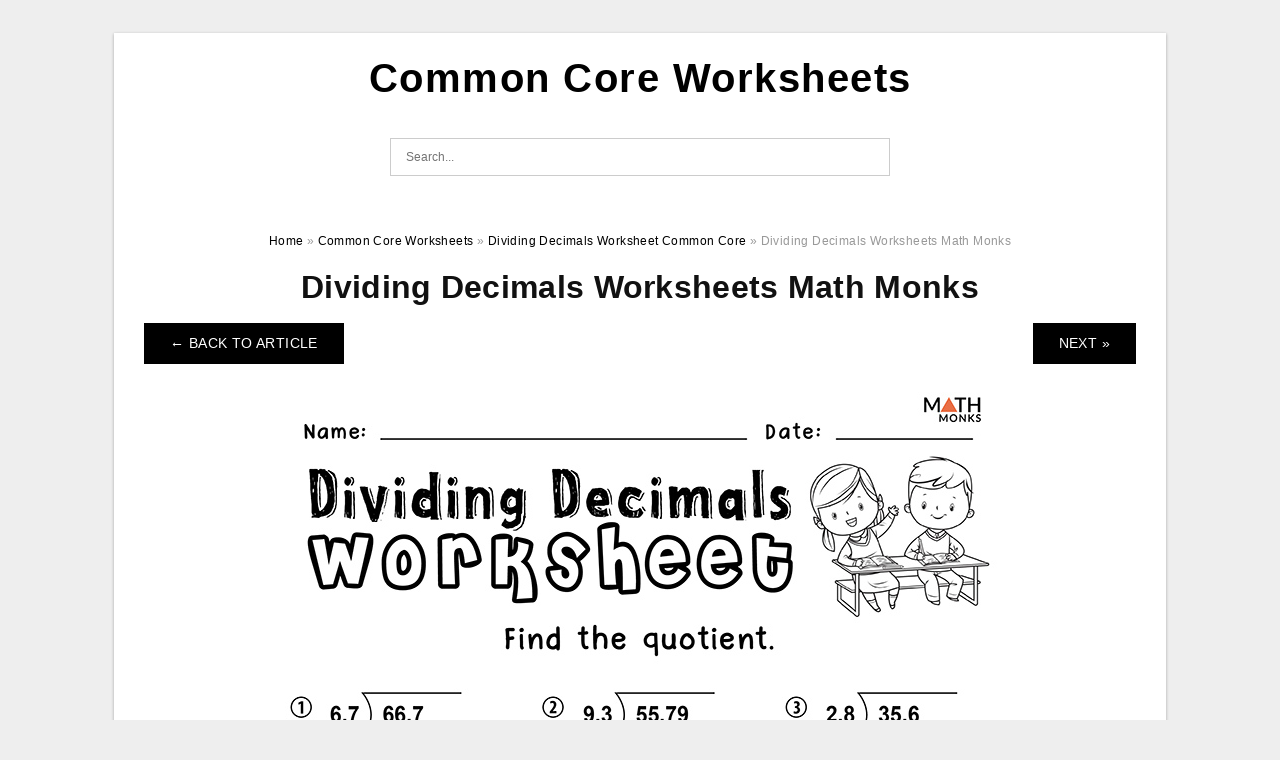

--- FILE ---
content_type: text/html; charset=UTF-8
request_url: https://commoncore-worksheets.com/dividing-decimals-worksheet-common-core/dividing-decimals-worksheets-math-monks/
body_size: 7602
content:
<!DOCTYPE html>
<html dir="ltr" lang="en-US" prefix="og: https://ogp.me/ns#">
<head>
<meta charset="UTF-8">
<meta name="viewport" content="width=device-width, initial-scale=1, maximum-scale=1, user-scalable=0">
<link rel="profile" href="https://gmpg.org/xfn/11">
<link rel="pingback" href="https://commoncore-worksheets.com/xmlrpc.php">

<!-- Icon -->
<link href='' rel='icon' type='image/x-icon'/>

<title>Dividing Decimals Worksheets Math Monks | Common Core Worksheets</title>

		<!-- All in One SEO 4.8.6.1 - aioseo.com -->
	<meta name="description" content="Dividing Decimals Worksheets Math MonksDividing Decimals Worksheets Math MonksDividing Decimals Worksheets Math Monks - Are you seeking Dividing Decimals Worksheet Common Core? You are not alone. There are lots of resources around that are perfect for your requirements. The very best component is that they&#039;re available for download and can be used for classrooms of" />
	<meta name="robots" content="max-image-preview:large" />
	<meta name="author" content="James"/>
	<meta name="msvalidate.01" content="7893F405DB81D2E8725D44E860317B7D" />
	<link rel="canonical" href="https://commoncore-worksheets.com/dividing-decimals-worksheet-common-core/dividing-decimals-worksheets-math-monks/" />
	<meta name="generator" content="All in One SEO (AIOSEO) 4.8.6.1" />
		<meta property="og:locale" content="en_US" />
		<meta property="og:site_name" content="Common Core Worksheets |" />
		<meta property="og:type" content="article" />
		<meta property="og:title" content="Dividing Decimals Worksheets Math Monks | Common Core Worksheets" />
		<meta property="og:description" content="Dividing Decimals Worksheets Math MonksDividing Decimals Worksheets Math MonksDividing Decimals Worksheets Math Monks - Are you seeking Dividing Decimals Worksheet Common Core? You are not alone. There are lots of resources around that are perfect for your requirements. The very best component is that they&#039;re available for download and can be used for classrooms of" />
		<meta property="og:url" content="https://commoncore-worksheets.com/dividing-decimals-worksheet-common-core/dividing-decimals-worksheets-math-monks/" />
		<meta property="article:published_time" content="2022-10-17T10:04:11+00:00" />
		<meta property="article:modified_time" content="2022-10-17T10:04:13+00:00" />
		<meta name="twitter:card" content="summary_large_image" />
		<meta name="twitter:title" content="Dividing Decimals Worksheets Math Monks | Common Core Worksheets" />
		<meta name="twitter:description" content="Dividing Decimals Worksheets Math MonksDividing Decimals Worksheets Math MonksDividing Decimals Worksheets Math Monks - Are you seeking Dividing Decimals Worksheet Common Core? You are not alone. There are lots of resources around that are perfect for your requirements. The very best component is that they&#039;re available for download and can be used for classrooms of" />
		<script type="application/ld+json" class="aioseo-schema">
			{"@context":"https:\/\/schema.org","@graph":[{"@type":"BreadcrumbList","@id":"https:\/\/commoncore-worksheets.com\/dividing-decimals-worksheet-common-core\/dividing-decimals-worksheets-math-monks\/#breadcrumblist","itemListElement":[{"@type":"ListItem","@id":"https:\/\/commoncore-worksheets.com#listItem","position":1,"name":"Home","item":"https:\/\/commoncore-worksheets.com","nextItem":{"@type":"ListItem","@id":"https:\/\/commoncore-worksheets.com\/dividing-decimals-worksheet-common-core\/dividing-decimals-worksheets-math-monks\/#listItem","name":"Dividing Decimals Worksheets Math Monks"}},{"@type":"ListItem","@id":"https:\/\/commoncore-worksheets.com\/dividing-decimals-worksheet-common-core\/dividing-decimals-worksheets-math-monks\/#listItem","position":2,"name":"Dividing Decimals Worksheets Math Monks","previousItem":{"@type":"ListItem","@id":"https:\/\/commoncore-worksheets.com#listItem","name":"Home"}}]},{"@type":"ItemPage","@id":"https:\/\/commoncore-worksheets.com\/dividing-decimals-worksheet-common-core\/dividing-decimals-worksheets-math-monks\/#itempage","url":"https:\/\/commoncore-worksheets.com\/dividing-decimals-worksheet-common-core\/dividing-decimals-worksheets-math-monks\/","name":"Dividing Decimals Worksheets Math Monks | Common Core Worksheets","description":"Dividing Decimals Worksheets Math MonksDividing Decimals Worksheets Math MonksDividing Decimals Worksheets Math Monks - Are you seeking Dividing Decimals Worksheet Common Core? You are not alone. There are lots of resources around that are perfect for your requirements. The very best component is that they're available for download and can be used for classrooms of","inLanguage":"en-US","isPartOf":{"@id":"https:\/\/commoncore-worksheets.com\/#website"},"breadcrumb":{"@id":"https:\/\/commoncore-worksheets.com\/dividing-decimals-worksheet-common-core\/dividing-decimals-worksheets-math-monks\/#breadcrumblist"},"author":{"@id":"https:\/\/commoncore-worksheets.com\/author\/bismillah\/#author"},"creator":{"@id":"https:\/\/commoncore-worksheets.com\/author\/bismillah\/#author"},"image":{"@type":"ImageObject","url":"https:\/\/commoncore-worksheets.com\/wp-content\/uploads\/2022\/10\/introducing-the-common-core-standards-ccs-printable-english.jpg","@id":"https:\/\/commoncore-worksheets.com\/dividing-decimals-worksheet-common-core\/dividing-decimals-worksheets-math-monks\/#mainImage","width":600,"height":900,"caption":"Introducing The Common Core Standards CCS Printable English"},"primaryImageOfPage":{"@id":"https:\/\/commoncore-worksheets.com\/dividing-decimals-worksheet-common-core\/dividing-decimals-worksheets-math-monks\/#mainImage"},"datePublished":"2022-10-17T17:04:11+07:00","dateModified":"2022-10-17T17:04:13+07:00"},{"@type":"Organization","@id":"https:\/\/commoncore-worksheets.com\/#organization","name":"Common Core Worksheets","url":"https:\/\/commoncore-worksheets.com\/"},{"@type":"Person","@id":"https:\/\/commoncore-worksheets.com\/author\/bismillah\/#author","url":"https:\/\/commoncore-worksheets.com\/author\/bismillah\/","name":"James","image":{"@type":"ImageObject","@id":"https:\/\/commoncore-worksheets.com\/dividing-decimals-worksheet-common-core\/dividing-decimals-worksheets-math-monks\/#authorImage","url":"https:\/\/secure.gravatar.com\/avatar\/866dd84e920766c4334da88577e43d8854bb7a9d32fe320ca412475f18184cb6?s=96&d=mm&r=g","width":96,"height":96,"caption":"James"}},{"@type":"WebSite","@id":"https:\/\/commoncore-worksheets.com\/#website","url":"https:\/\/commoncore-worksheets.com\/","name":"Common Core Worksheets","inLanguage":"en-US","publisher":{"@id":"https:\/\/commoncore-worksheets.com\/#organization"}}]}
		</script>
		<!-- All in One SEO -->

<link rel="alternate" type="application/rss+xml" title="Common Core Worksheets &raquo; Feed" href="https://commoncore-worksheets.com/feed/" />
<link rel="alternate" type="application/rss+xml" title="Common Core Worksheets &raquo; Comments Feed" href="https://commoncore-worksheets.com/comments/feed/" />
<link rel="alternate" type="application/rss+xml" title="Common Core Worksheets &raquo; Dividing Decimals Worksheets Math Monks Comments Feed" href="https://commoncore-worksheets.com/dividing-decimals-worksheet-common-core/dividing-decimals-worksheets-math-monks/feed/" />
<link rel="alternate" title="oEmbed (JSON)" type="application/json+oembed" href="https://commoncore-worksheets.com/wp-json/oembed/1.0/embed?url=https%3A%2F%2Fcommoncore-worksheets.com%2Fdividing-decimals-worksheet-common-core%2Fdividing-decimals-worksheets-math-monks%2F" />
<link rel="alternate" title="oEmbed (XML)" type="text/xml+oembed" href="https://commoncore-worksheets.com/wp-json/oembed/1.0/embed?url=https%3A%2F%2Fcommoncore-worksheets.com%2Fdividing-decimals-worksheet-common-core%2Fdividing-decimals-worksheets-math-monks%2F&#038;format=xml" />
<style id='wp-img-auto-sizes-contain-inline-css' type='text/css'>
img:is([sizes=auto i],[sizes^="auto," i]){contain-intrinsic-size:3000px 1500px}
/*# sourceURL=wp-img-auto-sizes-contain-inline-css */
</style>
<style id='wp-emoji-styles-inline-css' type='text/css'>

	img.wp-smiley, img.emoji {
		display: inline !important;
		border: none !important;
		box-shadow: none !important;
		height: 1em !important;
		width: 1em !important;
		margin: 0 0.07em !important;
		vertical-align: -0.1em !important;
		background: none !important;
		padding: 0 !important;
	}
/*# sourceURL=wp-emoji-styles-inline-css */
</style>
<link rel='stylesheet' id='themejazz-style-css' href='https://commoncore-worksheets.com/wp-content/themes/ultimage-v3.0.2/style.css?ver=1' type='text/css' media='all' />
<link rel="https://api.w.org/" href="https://commoncore-worksheets.com/wp-json/" /><link rel="alternate" title="JSON" type="application/json" href="https://commoncore-worksheets.com/wp-json/wp/v2/media/155" /><link rel="EditURI" type="application/rsd+xml" title="RSD" href="https://commoncore-worksheets.com/xmlrpc.php?rsd" />
<meta name="generator" content="WordPress 6.9" />
<link rel='shortlink' href='https://commoncore-worksheets.com/?p=155' />
<link rel="stylesheet" href="https://commoncore-worksheets.com/wp-content/plugins/ar-widget/css/style.css">
<style media="screen">
    
            /*Site Padding*/
        #page{
        	margin-top: 10px;
            margin-bottom: 0px;
        }
    </style>

<style type="text/css" title="dynamic-css" class="options-output">#content #primary.col-md-9,#attachment.col-md-9{border-right:1px solid #E8E8E8;}.site-content{background-color:#fff;}#secondary .widget ul li{border-bottom:1px solid #eeeeee;}</style>
<style id='global-styles-inline-css' type='text/css'>
:root{--wp--preset--aspect-ratio--square: 1;--wp--preset--aspect-ratio--4-3: 4/3;--wp--preset--aspect-ratio--3-4: 3/4;--wp--preset--aspect-ratio--3-2: 3/2;--wp--preset--aspect-ratio--2-3: 2/3;--wp--preset--aspect-ratio--16-9: 16/9;--wp--preset--aspect-ratio--9-16: 9/16;--wp--preset--color--black: #000000;--wp--preset--color--cyan-bluish-gray: #abb8c3;--wp--preset--color--white: #ffffff;--wp--preset--color--pale-pink: #f78da7;--wp--preset--color--vivid-red: #cf2e2e;--wp--preset--color--luminous-vivid-orange: #ff6900;--wp--preset--color--luminous-vivid-amber: #fcb900;--wp--preset--color--light-green-cyan: #7bdcb5;--wp--preset--color--vivid-green-cyan: #00d084;--wp--preset--color--pale-cyan-blue: #8ed1fc;--wp--preset--color--vivid-cyan-blue: #0693e3;--wp--preset--color--vivid-purple: #9b51e0;--wp--preset--gradient--vivid-cyan-blue-to-vivid-purple: linear-gradient(135deg,rgb(6,147,227) 0%,rgb(155,81,224) 100%);--wp--preset--gradient--light-green-cyan-to-vivid-green-cyan: linear-gradient(135deg,rgb(122,220,180) 0%,rgb(0,208,130) 100%);--wp--preset--gradient--luminous-vivid-amber-to-luminous-vivid-orange: linear-gradient(135deg,rgb(252,185,0) 0%,rgb(255,105,0) 100%);--wp--preset--gradient--luminous-vivid-orange-to-vivid-red: linear-gradient(135deg,rgb(255,105,0) 0%,rgb(207,46,46) 100%);--wp--preset--gradient--very-light-gray-to-cyan-bluish-gray: linear-gradient(135deg,rgb(238,238,238) 0%,rgb(169,184,195) 100%);--wp--preset--gradient--cool-to-warm-spectrum: linear-gradient(135deg,rgb(74,234,220) 0%,rgb(151,120,209) 20%,rgb(207,42,186) 40%,rgb(238,44,130) 60%,rgb(251,105,98) 80%,rgb(254,248,76) 100%);--wp--preset--gradient--blush-light-purple: linear-gradient(135deg,rgb(255,206,236) 0%,rgb(152,150,240) 100%);--wp--preset--gradient--blush-bordeaux: linear-gradient(135deg,rgb(254,205,165) 0%,rgb(254,45,45) 50%,rgb(107,0,62) 100%);--wp--preset--gradient--luminous-dusk: linear-gradient(135deg,rgb(255,203,112) 0%,rgb(199,81,192) 50%,rgb(65,88,208) 100%);--wp--preset--gradient--pale-ocean: linear-gradient(135deg,rgb(255,245,203) 0%,rgb(182,227,212) 50%,rgb(51,167,181) 100%);--wp--preset--gradient--electric-grass: linear-gradient(135deg,rgb(202,248,128) 0%,rgb(113,206,126) 100%);--wp--preset--gradient--midnight: linear-gradient(135deg,rgb(2,3,129) 0%,rgb(40,116,252) 100%);--wp--preset--font-size--small: 13px;--wp--preset--font-size--medium: 20px;--wp--preset--font-size--large: 36px;--wp--preset--font-size--x-large: 42px;--wp--preset--spacing--20: 0.44rem;--wp--preset--spacing--30: 0.67rem;--wp--preset--spacing--40: 1rem;--wp--preset--spacing--50: 1.5rem;--wp--preset--spacing--60: 2.25rem;--wp--preset--spacing--70: 3.38rem;--wp--preset--spacing--80: 5.06rem;--wp--preset--shadow--natural: 6px 6px 9px rgba(0, 0, 0, 0.2);--wp--preset--shadow--deep: 12px 12px 50px rgba(0, 0, 0, 0.4);--wp--preset--shadow--sharp: 6px 6px 0px rgba(0, 0, 0, 0.2);--wp--preset--shadow--outlined: 6px 6px 0px -3px rgb(255, 255, 255), 6px 6px rgb(0, 0, 0);--wp--preset--shadow--crisp: 6px 6px 0px rgb(0, 0, 0);}:where(.is-layout-flex){gap: 0.5em;}:where(.is-layout-grid){gap: 0.5em;}body .is-layout-flex{display: flex;}.is-layout-flex{flex-wrap: wrap;align-items: center;}.is-layout-flex > :is(*, div){margin: 0;}body .is-layout-grid{display: grid;}.is-layout-grid > :is(*, div){margin: 0;}:where(.wp-block-columns.is-layout-flex){gap: 2em;}:where(.wp-block-columns.is-layout-grid){gap: 2em;}:where(.wp-block-post-template.is-layout-flex){gap: 1.25em;}:where(.wp-block-post-template.is-layout-grid){gap: 1.25em;}.has-black-color{color: var(--wp--preset--color--black) !important;}.has-cyan-bluish-gray-color{color: var(--wp--preset--color--cyan-bluish-gray) !important;}.has-white-color{color: var(--wp--preset--color--white) !important;}.has-pale-pink-color{color: var(--wp--preset--color--pale-pink) !important;}.has-vivid-red-color{color: var(--wp--preset--color--vivid-red) !important;}.has-luminous-vivid-orange-color{color: var(--wp--preset--color--luminous-vivid-orange) !important;}.has-luminous-vivid-amber-color{color: var(--wp--preset--color--luminous-vivid-amber) !important;}.has-light-green-cyan-color{color: var(--wp--preset--color--light-green-cyan) !important;}.has-vivid-green-cyan-color{color: var(--wp--preset--color--vivid-green-cyan) !important;}.has-pale-cyan-blue-color{color: var(--wp--preset--color--pale-cyan-blue) !important;}.has-vivid-cyan-blue-color{color: var(--wp--preset--color--vivid-cyan-blue) !important;}.has-vivid-purple-color{color: var(--wp--preset--color--vivid-purple) !important;}.has-black-background-color{background-color: var(--wp--preset--color--black) !important;}.has-cyan-bluish-gray-background-color{background-color: var(--wp--preset--color--cyan-bluish-gray) !important;}.has-white-background-color{background-color: var(--wp--preset--color--white) !important;}.has-pale-pink-background-color{background-color: var(--wp--preset--color--pale-pink) !important;}.has-vivid-red-background-color{background-color: var(--wp--preset--color--vivid-red) !important;}.has-luminous-vivid-orange-background-color{background-color: var(--wp--preset--color--luminous-vivid-orange) !important;}.has-luminous-vivid-amber-background-color{background-color: var(--wp--preset--color--luminous-vivid-amber) !important;}.has-light-green-cyan-background-color{background-color: var(--wp--preset--color--light-green-cyan) !important;}.has-vivid-green-cyan-background-color{background-color: var(--wp--preset--color--vivid-green-cyan) !important;}.has-pale-cyan-blue-background-color{background-color: var(--wp--preset--color--pale-cyan-blue) !important;}.has-vivid-cyan-blue-background-color{background-color: var(--wp--preset--color--vivid-cyan-blue) !important;}.has-vivid-purple-background-color{background-color: var(--wp--preset--color--vivid-purple) !important;}.has-black-border-color{border-color: var(--wp--preset--color--black) !important;}.has-cyan-bluish-gray-border-color{border-color: var(--wp--preset--color--cyan-bluish-gray) !important;}.has-white-border-color{border-color: var(--wp--preset--color--white) !important;}.has-pale-pink-border-color{border-color: var(--wp--preset--color--pale-pink) !important;}.has-vivid-red-border-color{border-color: var(--wp--preset--color--vivid-red) !important;}.has-luminous-vivid-orange-border-color{border-color: var(--wp--preset--color--luminous-vivid-orange) !important;}.has-luminous-vivid-amber-border-color{border-color: var(--wp--preset--color--luminous-vivid-amber) !important;}.has-light-green-cyan-border-color{border-color: var(--wp--preset--color--light-green-cyan) !important;}.has-vivid-green-cyan-border-color{border-color: var(--wp--preset--color--vivid-green-cyan) !important;}.has-pale-cyan-blue-border-color{border-color: var(--wp--preset--color--pale-cyan-blue) !important;}.has-vivid-cyan-blue-border-color{border-color: var(--wp--preset--color--vivid-cyan-blue) !important;}.has-vivid-purple-border-color{border-color: var(--wp--preset--color--vivid-purple) !important;}.has-vivid-cyan-blue-to-vivid-purple-gradient-background{background: var(--wp--preset--gradient--vivid-cyan-blue-to-vivid-purple) !important;}.has-light-green-cyan-to-vivid-green-cyan-gradient-background{background: var(--wp--preset--gradient--light-green-cyan-to-vivid-green-cyan) !important;}.has-luminous-vivid-amber-to-luminous-vivid-orange-gradient-background{background: var(--wp--preset--gradient--luminous-vivid-amber-to-luminous-vivid-orange) !important;}.has-luminous-vivid-orange-to-vivid-red-gradient-background{background: var(--wp--preset--gradient--luminous-vivid-orange-to-vivid-red) !important;}.has-very-light-gray-to-cyan-bluish-gray-gradient-background{background: var(--wp--preset--gradient--very-light-gray-to-cyan-bluish-gray) !important;}.has-cool-to-warm-spectrum-gradient-background{background: var(--wp--preset--gradient--cool-to-warm-spectrum) !important;}.has-blush-light-purple-gradient-background{background: var(--wp--preset--gradient--blush-light-purple) !important;}.has-blush-bordeaux-gradient-background{background: var(--wp--preset--gradient--blush-bordeaux) !important;}.has-luminous-dusk-gradient-background{background: var(--wp--preset--gradient--luminous-dusk) !important;}.has-pale-ocean-gradient-background{background: var(--wp--preset--gradient--pale-ocean) !important;}.has-electric-grass-gradient-background{background: var(--wp--preset--gradient--electric-grass) !important;}.has-midnight-gradient-background{background: var(--wp--preset--gradient--midnight) !important;}.has-small-font-size{font-size: var(--wp--preset--font-size--small) !important;}.has-medium-font-size{font-size: var(--wp--preset--font-size--medium) !important;}.has-large-font-size{font-size: var(--wp--preset--font-size--large) !important;}.has-x-large-font-size{font-size: var(--wp--preset--font-size--x-large) !important;}
/*# sourceURL=global-styles-inline-css */
</style>
</head>

<body data-rsssl=1 class="attachment wp-singular attachment-template-default single single-attachment postid-155 attachmentid-155 attachment-jpeg wp-theme-ultimage-v302">

	<div class="top-navigation">
		<div class="container default-width"  >
					</div>
	</div>

	
<div id="page" class="hfeed site container default-width"  >
	<a class="skip-link screen-reader-text" href="#content">Skip to content</a>

	<header id="masthead" class="site-header">
		<div class="row">
		<!-- Site Branding Code -->
				<div class="site-branding logo-center">

							<div class="main-site-title">
											<h2 class="site-title"><a href="https://commoncore-worksheets.com/" rel="home">Common Core Worksheets</a></h2>
																<p class="site-description"></p>
									</div>
			
			<!-- Header Ad, Display Search Form If Empty -->
			
			<!-- Header Search Form -->
							<div class="top-search">
					
<form role="search" method="get" class="search-form" action="https://commoncore-worksheets.com/">
	<input type="search" class="search-field" placeholder="Search..." value="" name="s" title="Search for:" />
	<input type="submit" class="search-submit" value="Search" />
</form>
				</div>
			
			<div class="clearfix"></div>
		</div><!-- .site-branding -->
				</div>

			</header><!-- #masthead -->

	<div id="content" class="site-content clearfix">

<div id="attachment" class="content-area col-md-12">
  		<div class="breadcrumbs"><span itemscope itemtype="http://data-vocabulary.org/Breadcrumb"><a href="https://commoncore-worksheets.com/" itemprop="url"><span itemprop="title">Home</span></a></span> <span class="sep"> &raquo; </span> <span itemscope itemtype="http://data-vocabulary.org/Breadcrumb"><a href="https://commoncore-worksheets.com/category/common-core-worksheets/" itemprop="url"><span itemprop="title">Common Core Worksheets</span></a></span> <span class="sep"> &raquo; </span> <span itemscope itemtype="http://data-vocabulary.org/Breadcrumb"><a href="https://commoncore-worksheets.com/dividing-decimals-worksheet-common-core/" itemprop="url"><span itemprop="title">Dividing Decimals Worksheet Common Core</span></a></span> <span class="sep"> &raquo; </span> <span class="current">Dividing Decimals Worksheets Math Monks</span></div><!-- .breadcrumbs -->		<div id="post-155" class="clearfix post-155 attachment type-attachment status-inherit hentry">
			<h1 class="entry-title">Dividing Decimals Worksheets Math Monks</h1>
			<div class="entry-meta display-none">
				<span class="meta-prep meta-prep-author">By</span> <span class="author vcard"><a class="url fn n" href="https://commoncore-worksheets.com/author/bismillah/" title="View all posts by James" rel="author">James</a></span>				<span class="meta-sep">|</span>
				<span class="meta-prep meta-prep-entry-date">Published</span> <span class="entry-date"><abbr class="published updated" title="5:04 pm">October 17, 2022</abbr></span> <span class="meta-sep">|</span> Full size is <a href="https://commoncore-worksheets.com/wp-content/uploads/2022/10/dividing-decimals-worksheets-math-monks.jpg" title="Link to full-size image">743 &times; 1050</a> pixels							</div><!-- .entry-meta -->
      			<div class="entry-content">
				<div class="entry-attachment">
                                        <div class="nav-atach clearfix">
                                                                                    <a href="https://commoncore-worksheets.com/dividing-decimals-worksheet-common-core/" title="Return to Dividing Decimals Worksheet Common Core" class="back-to-article"><span class="meta-nav">&larr;</span> Back To Article</a>
                                                                                                                <div id="nav-below" class="navigation">
                                <div class="nav-previous">
                                                                    </div>
                                <div class="nav-next">
                                    <a href='https://commoncore-worksheets.com/dividing-decimals-worksheet-common-core/dividing-decimals-worksheets-math-monks-2/'>Next &raquo;</a>                                </div>
                            </div><!-- #nav-below -->
                                                </div><!-- End Nav Attach -->
                    <div class="attachment-image">
                        <a href="https://commoncore-worksheets.com/dividing-decimals-worksheet-common-core/dividing-decimals-worksheets-math-monks-2/" title="Dividing Decimals Worksheets Math Monks" rel="attachment">
                            <img width="743" height="1050" src="https://commoncore-worksheets.com/wp-content/uploads/2022/10/dividing-decimals-worksheets-math-monks.jpg" class="attachment-full size-full" alt="Dividing Decimals Worksheets Math Monks" decoding="async" fetchpriority="high" srcset="https://commoncore-worksheets.com/wp-content/uploads/2022/10/dividing-decimals-worksheets-math-monks.jpg 743w, https://commoncore-worksheets.com/wp-content/uploads/2022/10/dividing-decimals-worksheets-math-monks-725x1024.jpg 725w, https://commoncore-worksheets.com/wp-content/uploads/2022/10/dividing-decimals-worksheets-math-monks-728x1029.jpg 728w" sizes="(max-width: 743px) 100vw, 743px" />                        </a>
                    </div>
                                                            			    </div><!-- .entry-attachment -->
                                <p style="text-align: center;">
<p align="center" style="text-align: center;"><a href="https://commoncore-worksheets.com/?attachment_id=155"><img decoding="async" src="https://commoncore-worksheets.com/wp-content/uploads/2022/10/dividing-decimals-worksheets-math-monks.jpg" alt="Dividing Decimals Worksheets Math Monks" /></a></p>
<p style="text-align: center;">Dividing Decimals Worksheets Math Monks</p>
<h2 style="text-align: justify;">Dividing Decimals Worksheets Math Monks</h2>
<p style="text-align: justify;"><strong>Dividing Decimals Worksheets Math Monks</strong> &#8211; Are you seeking <strong>Dividing Decimals Worksheet Common Core</strong>? You are not alone. There are lots of resources around that are perfect for your requirements. The very best component is that they&#8217;re available for download and can be used for classrooms of any kind of size. These worksheets are excellent for helping youngsters grasp the Common Core requirements, including the Common Core Reading and Writing standards.</p>
<h2 style="text-align: justify;">What are Common Core Worksheets?</h2>
<p style="text-align: justify;">Common Core Worksheets are educational resources for K-8 pupils. They are created to aid pupils attain a common set of objectives. These resources are easily available for download. There are some regulations to follow when utilizing these sources. The first rule is that the worksheets may not be shared or uploaded to the web at all. This implies that they can not be uploaded on classroom sites or saved on personal network drives. You are likewise not allowed to send out worksheets via email or any other method. The only exemption is if you wish to email the worksheet to a good friend.</p>
<p style="text-align: justify;">Common Core worksheets cover K-8 pupils as well as are designed with the CCSS in mind. Using these resources will certainly help students discover the abilities essential to be effective in school. They cover different ELA as well as math subjects and also featured solution keys, making them a terrific resource for any type of classroom.</p>
<h2 style="text-align: justify;">What is the Purpose of Common Core?</h2>
<p style="text-align: justify;">The Common Core is a campaign to bring harmony to the way American kids learn. Created by instructors from across the country, the standards concentrate on developing an usual base of understanding and also abilities for trainees to be effective in college and also in life. Presently, 43 states have taken on the standards and have started to implement them in public colleges.</p>
<p style="text-align: justify;">The Common Core standards are not a federal mandate; instead, they are a result of years of research study and analysis by the Council of Chief State School Officers as well as the National Governors Association. While federal mandates are important, states still have the last word in what their educational program appears like.</p>
<p style="text-align: justify;">Numerous moms and dads are frustrated with Common Core criteria and also are posting screenshots of incomprehensible materials. The social media site Twitchy is an excellent place to discover instances of incomprehensible products. One such screenshot reveals Rubinstein trying to find out the function of a Common Core page. The page contains circles and also squares as well as an array model. The Common Core has labeled this a mathematics assignment, but Rubinstein could not understand it.</p>
<h3>Dividing Decimals Worksheet Common Core</h3>
<p style="text-align: center;">
<p style="text-align: center;">
<p style="text-align: center;">
<h2 style="text-align: justify;">Dividing Decimals Worksheet Common Core</h2>
<p style="text-align: justify;">If you are looking for <strong>Dividing Decimals Worksheet Common Core</strong>, you&#8217;ve come to the best area! These mathematics worksheets are categorized by grade degree as well as are based on the Common Core math standards.</p>
<p style="text-align: justify;">The first collection of worksheets is concentrated on single-digit addition and also will check a kid&#8217;s abilities in counting objects. This worksheet will require trainees to count things within a min, which is a fantastic means to practice counting. The charming objects that are consisted of will make the mathematics issues much more easy to understand for the youngster and also give a visual representation of the solution.</p>
<p style="text-align: justify;">Math worksheets based upon the common core mathematics standards are a great means for youngsters to learn standard math skills as well as ideas. These worksheets have various troubles that vary in difficulty. They will certainly also encourage analytic, which aids children apply their learning in real-life situations.</p>
<p style="text-align: justify;">Fractions are an additional subject area that is difficult, however not impossible for young learners to discover. Common Core Fractions Teaching Resources include arranging, buying, and modeling portions. These cost-free worksheets are made to aid youngsters master this topic.</p>
<h3>Related For Dividing Decimals Worksheet Common Core</h3>
<p><span><div id="box"><ul class="navsl"><li><a href="https://commoncore-worksheets.com/common-core-coordinate-plane-worksheets/">Common Core Coordinate Plane Worksheets</a></li><li><a href="https://commoncore-worksheets.com/common-core-math-homework/">Common Core Math Homework</a></li><li><a href="https://commoncore-worksheets.com/common-core-math-worksheets-algebra-1/">Common Core Math Worksheets Algebra 1</a></li><li><a href="https://commoncore-worksheets.com/common-core-science-6th-grade/">Common Core Science 6th Grade</a></li><li><a href="https://commoncore-worksheets.com/free-common-core-math-worksheets/">Free Common Core Math Worksheets</a></li></ul></div></span></p>
                                                        			</div><!-- .entry-content -->
        			<div class="entry-utility">
        				        			</div><!-- .entry-utility -->
        		</div><!-- #post-## -->
                
	<div class="home-recent-gallery clearfix">
					<h3 class="media-recent-gallery-title">Dividing Decimals Worksheet Common Core Gallery</h3>
		
					<span class="home-image-thumbnail-full">					<a href="https://commoncore-worksheets.com/dividing-decimals-worksheet-common-core/dividing-decimals-worksheets-math-monks-4/" title="Dividing Decimals Worksheets Math Monks">
						<img width="150" height="150" src="https://commoncore-worksheets.com/wp-content/uploads/2022/10/dividing-decimals-worksheets-math-monks-3-150x150.jpg" alt="Dividing Decimals Worksheets Math Monks" title="Dividing Decimals Worksheets Math Monks" />
					</a>
				</span><!--end list gallery-->

							<span class="home-image-thumbnail-full">					<a href="https://commoncore-worksheets.com/dividing-decimals-worksheet-common-core/dividing-decimals-worksheets-math-monks-2/" title="Dividing Decimals Worksheets Math Monks">
						<img width="150" height="150" src="https://commoncore-worksheets.com/wp-content/uploads/2022/10/dividing-decimals-worksheets-math-monks-1-150x150.jpg" alt="Dividing Decimals Worksheets Math Monks" title="Dividing Decimals Worksheets Math Monks" />
					</a>
				</span><!--end list gallery-->

							<span class="home-image-thumbnail-full">					<a href="https://commoncore-worksheets.com/dividing-decimals-worksheet-common-core/dividing-decimals-worksheets-math-monks-3/" title="Dividing Decimals Worksheets Math Monks">
						<img width="150" height="150" src="https://commoncore-worksheets.com/wp-content/uploads/2022/10/dividing-decimals-worksheets-math-monks-2-150x150.jpg" alt="Dividing Decimals Worksheets Math Monks" title="Dividing Decimals Worksheets Math Monks" />
					</a>
				</span><!--end list gallery-->

							<span class="home-image-thumbnail-full">					<a href="https://commoncore-worksheets.com/dividing-decimals-worksheet-common-core/dividing-decimals-worksheets-math-monks/" title="Dividing Decimals Worksheets Math Monks">
						<img width="150" height="150" src="https://commoncore-worksheets.com/wp-content/uploads/2022/10/dividing-decimals-worksheets-math-monks-150x150.jpg" alt="Dividing Decimals Worksheets Math Monks" title="Dividing Decimals Worksheets Math Monks" />
					</a>
				</span><!--end list gallery-->

				</div><!--end flexslider-->
	            </div> <!-- end #attachment -->

	</div><!-- #content -->

</div><!-- #page -->

	
	<footer id="colophon" class="site-footer">
		<div class="container default-width"  >
			
							<div class="footer-bottom-center col-xs-12">
					<nav id="nav-footer">
					<div class="menu"><ul>
<li class="page_item page-item-6"><a href="https://commoncore-worksheets.com/about-us/">About Us</a></li>
<li class="page_item page-item-7"><a href="https://commoncore-worksheets.com/contact/">Contact</a></li>
<li class="page_item page-item-9"><a href="https://commoncore-worksheets.com/cookie-policy/">Cookie Policy</a></li>
<li class="page_item page-item-10"><a href="https://commoncore-worksheets.com/digital-millennium-copyright-act-notice/">DMCA</a></li>
<li class="page_item page-item-11"><a href="https://commoncore-worksheets.com/privacy-policy/">Privacy Policy</a></li>
<li class="page_item page-item-8"><a href="https://commoncore-worksheets.com/terms-of-use/">Terms of Use</a></li>
</ul></div>
					</nav>
					<div class="site-info">
											</div><!-- .site-info -->
				</div>
						<div class="clearfix"></div>
		</div>
	</footer><!-- #colophon -->

<div class="back-top" id="back-top">&uarr;</div>

<script type="speculationrules">
{"prefetch":[{"source":"document","where":{"and":[{"href_matches":"/*"},{"not":{"href_matches":["/wp-*.php","/wp-admin/*","/wp-content/uploads/*","/wp-content/*","/wp-content/plugins/*","/wp-content/themes/ultimage-v3.0.2/*","/*\\?(.+)"]}},{"not":{"selector_matches":"a[rel~=\"nofollow\"]"}},{"not":{"selector_matches":".no-prefetch, .no-prefetch a"}}]},"eagerness":"conservative"}]}
</script>
<script type="text/javascript" src="https://commoncore-worksheets.com/wp-includes/js/jquery/jquery.js" id="jquery-js"></script>
<script type="text/javascript" src="https://commoncore-worksheets.com/wp-content/themes/ultimage-v3.0.2/assets/js/main.min.js?ver=6.9" id="themejazz-mainjs-js"></script>
<script type="text/javascript" src="https://commoncore-worksheets.com/wp-includes/js/comment-reply.min.js?ver=6.9" id="comment-reply-js" async="async" data-wp-strategy="async" fetchpriority="low"></script>

<script defer src="https://static.cloudflareinsights.com/beacon.min.js/vcd15cbe7772f49c399c6a5babf22c1241717689176015" integrity="sha512-ZpsOmlRQV6y907TI0dKBHq9Md29nnaEIPlkf84rnaERnq6zvWvPUqr2ft8M1aS28oN72PdrCzSjY4U6VaAw1EQ==" data-cf-beacon='{"version":"2024.11.0","token":"6cebdeaee05e491cbb9dd57622bde24d","r":1,"server_timing":{"name":{"cfCacheStatus":true,"cfEdge":true,"cfExtPri":true,"cfL4":true,"cfOrigin":true,"cfSpeedBrain":true},"location_startswith":null}}' crossorigin="anonymous"></script>
</body>
</html>
